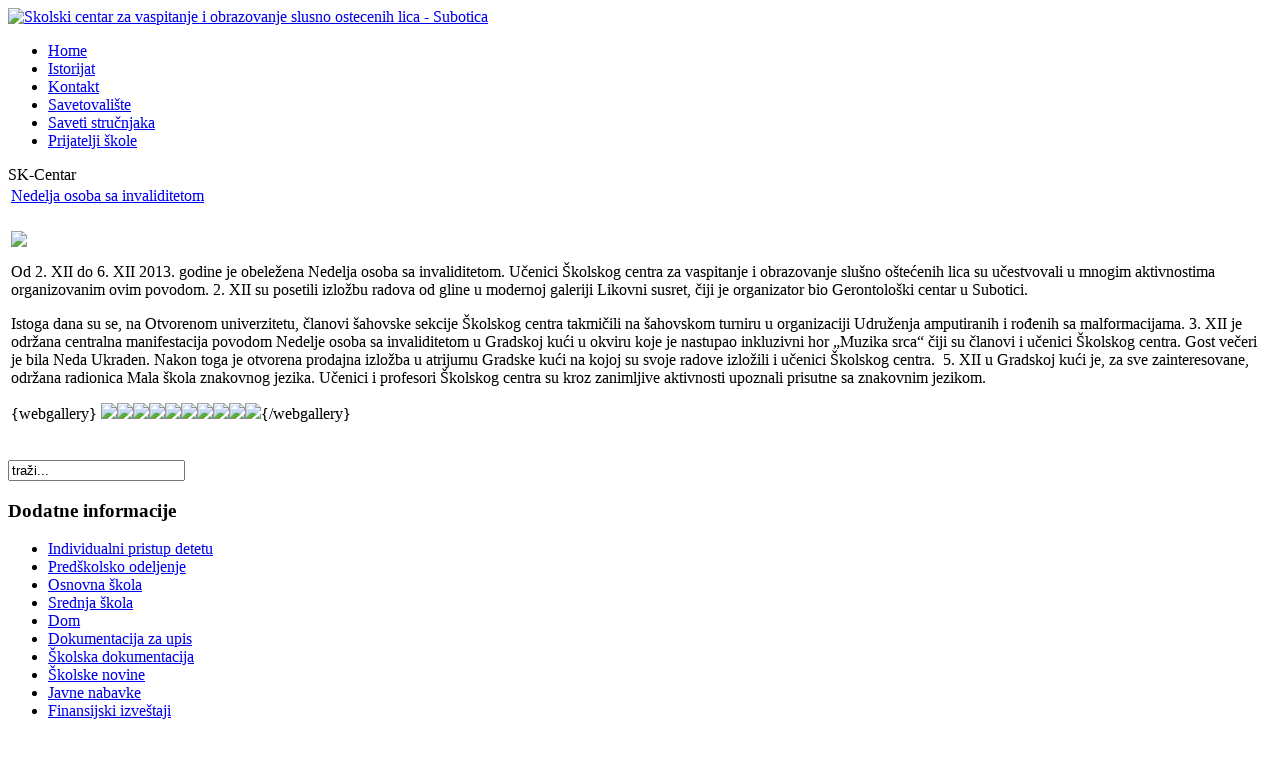

--- FILE ---
content_type: text/html; charset=utf-8
request_url: http://www.skcentar.edu.rs/component/content/article/81-aktuelno/136-nedelja-osoba-sa-invaliditetom
body_size: 15064
content:
<!DOCTYPE html PUBLIC "-//W3C//DTD XHTML 1.0 Transitional//EN" "http://www.w3.org/TR/xhtml1/DTD/xhtml1-transitional.dtd">
<html xmlns="http://www.w3.org/1999/xhtml" xml:lang="sr-yu" lang="sr-yu" >
<head>
<script type="text/javascript" src="http://ajax.googleapis.com/ajax/libs/jquery/1.4.1/jquery.min.js"></script>
<script type="text/javascript">jQuery.noConflict();</script>
  <base href="http://www.skcentar.edu.rs/component/content/article/81-aktuelno/136-nedelja-osoba-sa-invaliditetom" />
  <meta http-equiv="content-type" content="text/html; charset=utf-8" />
  <meta name="robots" content="index, follow" />
  <meta name="keywords" content="Skolski Centar Subotica" />
  <meta name="description" content="SK-Centar" />
  <meta name="generator" content="Joomla! 1.7 - Open Source Content Management" />
  <title>SK-Centar - SK-Centar</title>
  <link href="/templates/skcentar/favicon.ico" rel="shortcut icon" type="image/vnd.microsoft.icon" />
  <link href="http://www.skcentar.edu.rs/component/search/?id=136:nedelja-osoba-sa-invaliditetom&amp;format=opensearch" rel="search" title="Pretraga SK-Centar" type="application/opensearchdescription+xml" />
  <script src="/media/system/js/core.js" type="text/javascript"></script>
  <script src="/media/system/js/mootools-core.js" type="text/javascript"></script>
  <script src="/media/system/js/caption.js" type="text/javascript"></script>


<link rel="stylesheet" href="/templates/system/css/system.css" type="text/css" />
<link rel="stylesheet" href="/templates/system/css/general.css" type="text/css" />
<link rel="stylesheet" href="/templates/skcentar/css/template.css" type="text/css" />
<link rel="stylesheet" href="/templates/skcentar/css/ArchitectsDaughter/stylesheet.css" type="text/css" />
<!--[if lte IE 7]>
<link href="/templates/skcentar/css/ieonly.css" rel="stylesheet" type="text/css" />
<![endif]-->

<script type='text/javascript'>
	var _gaq = _gaq || [];
	_gaq.push(['_setAccount', 'UA-11298163-29']);
	_gaq.push(['_trackPageview']);
	(function() {
		var ga = document.createElement('script'); ga.type = 'text/javascript'; ga.async = true;
		ga.src = ('https:' == document.location.protocol ? 'https://ssl' : 'http://www') + '.google-analytics.com/ga.js';
		var s = document.getElementsByTagName('script')[0]; s.parentNode.insertBefore(ga, s);
	})();
</script>

<script type='text/javascript'>
	var _gaq = _gaq || [];
	_gaq.push(['_setAccount', 'UA-11298163-29']);
	_gaq.push(['_trackPageview']);
	(function() {
		var ga = document.createElement('script'); ga.type = 'text/javascript'; ga.async = true;
		ga.src = ('https:' == document.location.protocol ? 'https://ssl' : 'http://www') + '.google-analytics.com/ga.js';
		var s = document.getElementsByTagName('script')[0]; s.parentNode.insertBefore(ga, s);
	})();
</script>
</head>
<body id="jf-body">
  <div id="jf-wrap"><div id="jf-bottom-bg">
	<div id="jf-wrapper">
		<div id="jf-topleft"></div>
		<div id="jf-topright"></div>
		<div class="clr"></div>
		<!-- Header module -->
		<div id="jf-header">
			<div id="jf-logo">
				<a href="/index.php"><img src="/templates/skcentar/images/logosite.png" alt="Skolski centar za vaspitanje i obrazovanje slusno ostecenih lica - Subotica"/></a>
			</div>
			<!-- Main menu module -->
			<div id="jf-mainmenu">
				<ul id="smartMenuUL">
<li class="topLevel"><a href="/?view=featured" class="a_level0"><span>Home</span></a></li>
<li class="topLevel"><a href="/istorijat-skole" class="a_level0"><span>Istorijat</span></a></li>
<li class="topLevel"><a href="/kontakt" class="a_level0"><span>Kontakt</span></a></li>
<li class="topLevel"><a href="/savetovalište" class="a_level0"><span>Savetovalište</span></a></li>
<li class="topLevel"><a href="/proba-4?layout=blog" class="a_level0"><span>Saveti stručnjaka</span></a></li><li class="topLevel last"><a href="/prijatelji-škole-2025" class="a_level0"><span>Prijatelji škole</span></a></li>
</ul>				<div id="jf-submenu"></div>
			</div>
		</div>
		<!-- Slideshow module -->
				<!-- Main page -->
		<div id="jf-main-page">
			
<div id="system-message-container">
</div>
			<div id="jf-main">
				<!-- Top module -->
								<div id="jf-content">
						<div class="componentheading">
		SK-Centar	</div>
<table class="contentpaneopen">
<tr>
		<td class="componentheading" width="100%">
				<a href="/component/content/article/81-aktuelno/136-nedelja-osoba-sa-invaliditetom" class="contentpagetitle">
			Nedelja osoba sa invaliditetom</a>
			</td>
		
</tr>
</table>

<table class="contentpaneopen">
<tr>
	<td>
						<span>
							<a href="/component/content/category/81-aktuelno">													</a>					</span>
			</td>
</tr>

<tr>
<td valign="top">
<div class="article-content"><p><img src="/images/14/1m.jpg" border="0" /></p>
<p>Od 2. XII do 6. XII 2013. godine je obeležena Nedelja osoba sa invaliditetom. Učenici Školskog centra za vaspitanje i obrazovanje slušno oštećenih lica su učestvovali u mnogim aktivnostima organizovanim ovim povodom. 2. XII su posetili izložbu radova od gline u modernoj galeriji Likovni susret, čiji je organizator bio Gerontološki centar u Subotici.</p>
 
<p>Istoga dana su se, na Otvorenom univerzitetu, članovi šahovske sekcije Školskog centra takmičili na šahovskom turniru u organizaciji Udruženja amputiranih i rođenih sa malformacijama. 3. XII je održana centralna manifestacija povodom Nedelje osoba sa invaliditetom u Gradskoj kući u okviru koje je nastupao inkluzivni hor „Muzika srca“ čiji su članovi i učenici Školskog centra. Gost večeri je bila Neda Ukraden. Nakon toga je otvorena prodajna izložba u atrijumu Gradske kući na kojoj su svoje radove izložili i učenici Školskog centra.  5. XII u Gradskoj kući je, za sve zainteresovane, održana radionica Mala škola znakovnog jezika. Učenici i profesori Školskog centra su kroz zanimljive aktivnosti upoznali prisutne sa znakovnim jezikom.</p>
<p>{webgallery} <img src="/images/14/1.jpg" border="0" /><img src="/images/14/2.jpg" border="0" /><img src="/images/14/3.jpg" border="0" /><img src="/images/14/4.jpg" border="0" /><img src="/images/14/5.jpg" border="0" /><img src="/images/14/6.jpg" border="0" /><img src="/images/14/7.jpg" border="0" /><img src="/images/14/8.jpg" border="0" /><img src="/images/14/9.jpg" border="0" /><img src="/images/14/10.jpg" border="0" />{/webgallery}</p></div>
</td>
</tr>

</table>
<span class="item_separator">&nbsp;</span>

				</div>
			</div>
			<!-- right -->
			<div id="jf-right">
									<div id="jf-user4">
						<form action="/component/content/" method="post">
	<div class="searchpretraga">
		<input name="searchword" id="mod_search_searchword" maxlength="20"  class="inputboxpretraga" type="text" size="20" value="traži..."  onblur="if (this.value=='') this.value='traži...';" onfocus="if (this.value=='traži...') this.value='';" />	<input type="hidden" name="task" value="search" />
	<input type="hidden" name="option" value="com_search" />
	<input type="hidden" name="Itemid" value="0" />
	</div>
</form>

					</div>
										<div class="jfmod module" id="Mod88">
		   <div class="jfmod-top"></div><div class="jfmod-mid">
							<h3>Dodatne informacije</h3>
						<div class="jfmod-content">
<ul class="menu">
<li class="item-510"><a href="/individualni-pristup-detetu" ><span>Individualni pristup detetu</span></a></li><li class="item-505"><a href="/predskolsko-odeljenje" ><span>Predškolsko odeljenje</span></a></li><li class="item-506"><a href="/osnovna-skola" ><span>Osnovna škola</span></a></li><li class="item-507"><a href="/srednja-skola" ><span>Srednja škola</span></a></li><li class="item-508"><a href="/dom" ><span>Dom</span></a></li><li class="item-509"><a href="/dokumentacija-za-upis" ><span>Dokumentacija za upis</span></a></li><li class="item-525"><a href="/skolska-dokumentacija" ><span>Školska dokumentacija</span></a></li><li class="item-522"><a href="/skolske-novine" ><span>Školske novine</span></a></li><li class="item-523"><a href="/javne-nabavke" ><span>Javne nabavke</span></a></li><li class="item-544"><a href="/finansijski-izveštaji" ><span>Finansijski izveštaji</span></a></li><li class="item-524"><a href="/nastava" ><span>Nastava</span></a></li><li class="item-539"><a href="/proba" ><span>Za učenike</span></a></li></ul>
</div></div>
		<div class="jfmod-bot"></div></div>
			<div class="jfmod module_social" id="Mod102">
		   <div class="jfmod-top"></div><div class="jfmod-mid">
							<h3>Informator poverenik</h3>
						<div class="jfmod-content">

<div class="custom_social"  >
	<address style="text-align: left;"><a href="https://informator.poverenik.rs/informator?org=8agaeqqx7PHKRWCFm"><img class="null" src="/images/informator 2.jpg" border="0" alt="" /></a></address></div>
</div></div>
		<div class="jfmod-bot"></div></div>
			<div class="jfmod module_social" id="Mod111">
		   <div class="jfmod-top"></div><div class="jfmod-mid">
							<h3>.    . .</h3>
						<div class="jfmod-content">

<div class="custom_social"  style="background-image: url('/images/savpoz2.jpg')" >
	<p><a href="http://skcentar.edu.rs/aktuelno/330-sav1" target="_self"><img class="null" src="/images/savtekst2.png" border="0" alt="" /></a></p></div>
</div></div>
		<div class="jfmod-bot"></div></div>
			<div class="jfmod module_social" id="Mod115">
		   <div class="jfmod-top"></div><div class="jfmod-mid">
							<h3>UČENIČKA ZADRUGA</h3>
						<div class="jfmod-content">

<div class="custom_social"  style="background-image: url('/images/zadruga pozadina.jpg')" >
	<p><a href="https://zadrugadositejci.my.canva.site/" target="_self"><img class="null" src="/images/zadruga glavno.png" border="0" alt="" /></a></p></div>
</div></div>
		<div class="jfmod-bot"></div></div>
			<div class="jfmod module_social" id="Mod113">
		   <div class="jfmod-top"></div><div class="jfmod-mid">
							<h3>MOTO ŠKOLE</h3>
						<div class="jfmod-content">

<div class="custom_social"  style="background-image: url('/images/novi-logo-baner-pozadina.jpg')" >
	<p><img src="/images/moto.png" border="0" alt="" /><img src="/images/moto8.png" border="0" alt="" /></p></div>
</div></div>
		<div class="jfmod-bot"></div></div>
			<div class="jfmod module_social" id="Mod108">
		   <div class="jfmod-top"></div><div class="jfmod-mid">
							<h3>.    .</h3>
						<div class="jfmod-content">

<div class="custom_social"  style="background-image: url('/images/pozadina za lice.jpg')" >
	<div style="color: #222222; font-family: Arial, Helvetica, sans-serif; font-size: medium; text-align: center;"> </div>
<div style="color: #222222; font-family: Arial, Helvetica, sans-serif; font-size: medium; text-align: center;"><a href="/download/podrska%20roditeljima%20za%20upis.pdf">UPIS PRVAKA</a></div>
<div style="color: #222222; font-family: Arial, Helvetica, sans-serif; font-size: medium; text-align: center;"> </div></div>
</div></div>
		<div class="jfmod-bot"></div></div>
			<div class="jfmod module_social" id="Mod90">
		   <div class="jfmod-top"></div><div class="jfmod-mid">
							<h3>.</h3>
						<div class="jfmod-content">

<div class="custom_social"  style="background-image: url('/images/pozadina za lice.jpg')" >
	<div style="color: #222222; font-family: Arial, Helvetica, sans-serif; font-size: small; text-align: center;"><strong>Lice za zaštitu podataka ličnosti:</strong></div>
<div style="color: #222222; font-family: Arial, Helvetica, sans-serif; font-size: small; text-align: center;"><strong>Sandra Vizin</strong></div>
<div style="color: #222222; font-family: Arial, Helvetica, sans-serif; font-size: small; text-align: center;"><strong>024/527-449</strong></div>
<div style="color: #222222; font-family: Arial, Helvetica, sans-serif; font-size: small; text-align: center;"><a href="mailto:
 <script type='text/javascript'>
 <!--
 var prefix = '&#109;a' + 'i&#108;' + '&#116;o';
 var path = 'hr' + 'ef' + '=';
 var addy31668 = 'skc&#101;nt&#97;r.d&#111;s&#105;t&#101;j' + '&#64;';
 addy31668 = addy31668 + 'gm&#97;&#105;l' + '&#46;' + 'c&#111;m';
 document.write('<a ' + path + '\'' + prefix + ':' + addy31668 + '\'>');
 document.write(addy31668);
 document.write('<\/a>');
 //-->\n </script><script type='text/javascript'>
 <!--
 document.write('<span style=\'display: none;\'>');
 //-->
 </script>Ova adresa el. pošte je zaštićena od spambotova. Omogućite JavaScript da biste je videli.
 <script type='text/javascript'>
 <!--
 document.write('</');
 document.write('span>');
 //-->
 </script>" target="_blank" rel="noreferrer" style="color: #1155cc;">
 <script type='text/javascript'>
 <!--
 var prefix = '&#109;a' + 'i&#108;' + '&#116;o';
 var path = 'hr' + 'ef' + '=';
 var addy68019 = 'skc&#101;nt&#97;r.d&#111;s&#105;t&#101;j' + '&#64;';
 addy68019 = addy68019 + 'gm&#97;&#105;l' + '&#46;' + 'c&#111;m';
 document.write('<a ' + path + '\'' + prefix + ':' + addy68019 + '\'>');
 document.write(addy68019);
 document.write('<\/a>');
 //-->\n </script><script type='text/javascript'>
 <!--
 document.write('<span style=\'display: none;\'>');
 //-->
 </script>Ova adresa el. pošte je zaštićena od spambotova. Omogućite JavaScript da biste je videli.
 <script type='text/javascript'>
 <!--
 document.write('</');
 document.write('span>');
 //-->
 </script></a></div></div>
</div></div>
		<div class="jfmod-bot"></div></div>
			<div class="jfmod module_social" id="Mod110">
		   <div class="jfmod-top"></div><div class="jfmod-mid">
							<h3>.   .</h3>
						<div class="jfmod-content">

<div class="custom_social"  style="background-image: url('/images/pozadina za lice.jpg')" >
	<div style="color: #222222; font-family: Arial, Helvetica, sans-serif; font-size: medium; text-align: center;"> </div>
<div style="color: #222222; font-family: Arial, Helvetica, sans-serif; font-size: medium; text-align: center;"><a href="https://cuvamte.gov.rs/sta-je-nasilje/sta-je-nasilje/">Платформа</a></div>
<div style="color: #222222; font-family: Arial, Helvetica, sans-serif; font-size: medium; text-align: center;"><a href="https://cuvamte.gov.rs/sta-je-nasilje/sta-je-nasilje/">"Чувам те"</a></div>
<div style="color: #222222; font-family: Arial, Helvetica, sans-serif; font-size: medium; text-align: center;"> </div></div>
</div></div>
		<div class="jfmod-bot"></div></div>
	
			</div>
			<div class="clr"></div>
			<!-- user1 + user5 -->
									<div class="clr"></div>
		</div>
	<!-- Footer modules -->
	<div id="jf-footer">
	    <!-- bottom content -->
					<!-- breadcrumbs -->
						<!-- footer module -->
				            <div id="jf-footermodule">
					

<div class="custom"  >
	<p style="font-size: 13px;">„Dete je duhovni tvorac nas odraslih!”<br /><span style="font-style: italic; text-align: right; font-size: 13px;">Marija Montesori</span></p></div>

				</div>
					<div id="jf-copyright">
					<a href="http://www.refresh.rs" target="_blank">Web dizajn</a> / Refresh. 
		</div>
		<div id="jf-footermenu"></div>
		<div class="clr"></div>
	</div>
   </div></div>
 </div>
</body>
</html>
